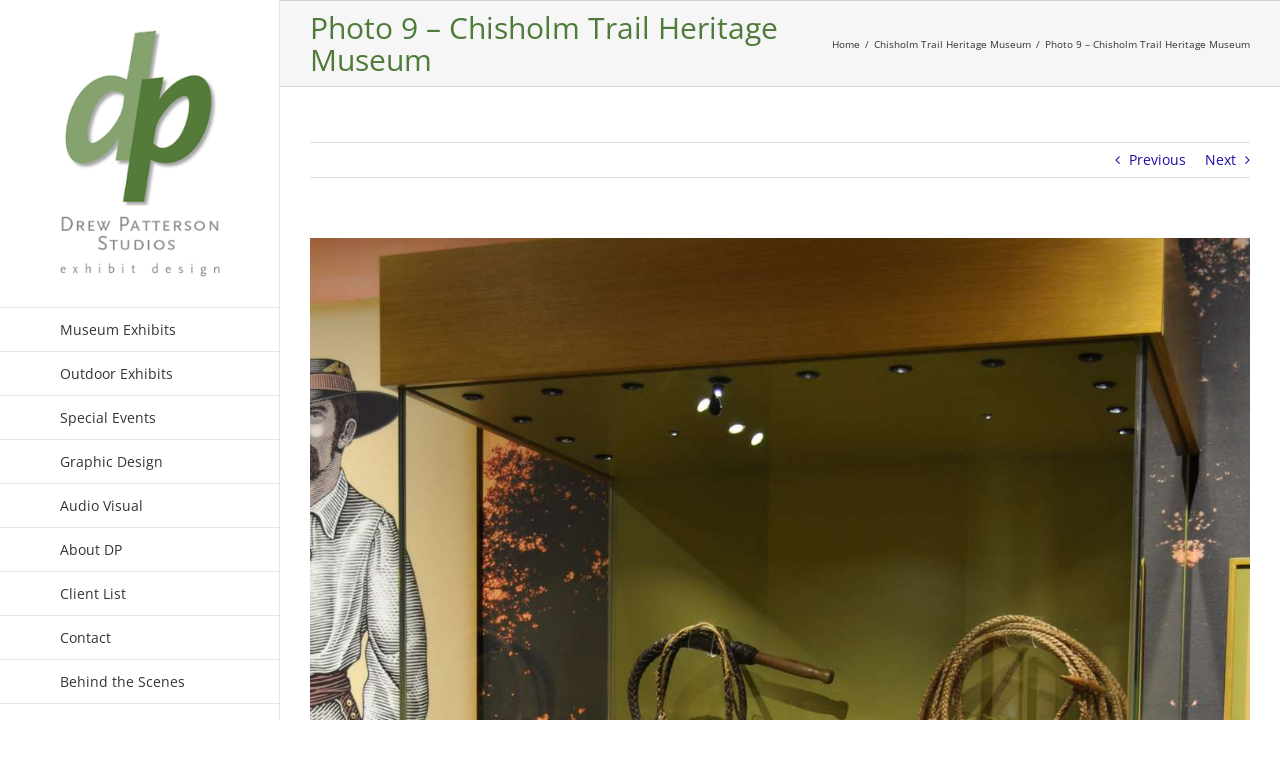

--- FILE ---
content_type: text/html; charset=utf-8
request_url: https://www.google.com/recaptcha/api2/anchor?ar=1&k=6LfO9ZwUAAAAANB-RQBaHOmdKoTW_uQ2iDlMOJsr&co=aHR0cHM6Ly93d3cuZHJld3BhdHRlcnNvbnN0dWRpb3MuY29tOjQ0Mw..&hl=en&v=PoyoqOPhxBO7pBk68S4YbpHZ&size=invisible&anchor-ms=20000&execute-ms=30000&cb=6n2ktuke1p3h
body_size: 48529
content:
<!DOCTYPE HTML><html dir="ltr" lang="en"><head><meta http-equiv="Content-Type" content="text/html; charset=UTF-8">
<meta http-equiv="X-UA-Compatible" content="IE=edge">
<title>reCAPTCHA</title>
<style type="text/css">
/* cyrillic-ext */
@font-face {
  font-family: 'Roboto';
  font-style: normal;
  font-weight: 400;
  font-stretch: 100%;
  src: url(//fonts.gstatic.com/s/roboto/v48/KFO7CnqEu92Fr1ME7kSn66aGLdTylUAMa3GUBHMdazTgWw.woff2) format('woff2');
  unicode-range: U+0460-052F, U+1C80-1C8A, U+20B4, U+2DE0-2DFF, U+A640-A69F, U+FE2E-FE2F;
}
/* cyrillic */
@font-face {
  font-family: 'Roboto';
  font-style: normal;
  font-weight: 400;
  font-stretch: 100%;
  src: url(//fonts.gstatic.com/s/roboto/v48/KFO7CnqEu92Fr1ME7kSn66aGLdTylUAMa3iUBHMdazTgWw.woff2) format('woff2');
  unicode-range: U+0301, U+0400-045F, U+0490-0491, U+04B0-04B1, U+2116;
}
/* greek-ext */
@font-face {
  font-family: 'Roboto';
  font-style: normal;
  font-weight: 400;
  font-stretch: 100%;
  src: url(//fonts.gstatic.com/s/roboto/v48/KFO7CnqEu92Fr1ME7kSn66aGLdTylUAMa3CUBHMdazTgWw.woff2) format('woff2');
  unicode-range: U+1F00-1FFF;
}
/* greek */
@font-face {
  font-family: 'Roboto';
  font-style: normal;
  font-weight: 400;
  font-stretch: 100%;
  src: url(//fonts.gstatic.com/s/roboto/v48/KFO7CnqEu92Fr1ME7kSn66aGLdTylUAMa3-UBHMdazTgWw.woff2) format('woff2');
  unicode-range: U+0370-0377, U+037A-037F, U+0384-038A, U+038C, U+038E-03A1, U+03A3-03FF;
}
/* math */
@font-face {
  font-family: 'Roboto';
  font-style: normal;
  font-weight: 400;
  font-stretch: 100%;
  src: url(//fonts.gstatic.com/s/roboto/v48/KFO7CnqEu92Fr1ME7kSn66aGLdTylUAMawCUBHMdazTgWw.woff2) format('woff2');
  unicode-range: U+0302-0303, U+0305, U+0307-0308, U+0310, U+0312, U+0315, U+031A, U+0326-0327, U+032C, U+032F-0330, U+0332-0333, U+0338, U+033A, U+0346, U+034D, U+0391-03A1, U+03A3-03A9, U+03B1-03C9, U+03D1, U+03D5-03D6, U+03F0-03F1, U+03F4-03F5, U+2016-2017, U+2034-2038, U+203C, U+2040, U+2043, U+2047, U+2050, U+2057, U+205F, U+2070-2071, U+2074-208E, U+2090-209C, U+20D0-20DC, U+20E1, U+20E5-20EF, U+2100-2112, U+2114-2115, U+2117-2121, U+2123-214F, U+2190, U+2192, U+2194-21AE, U+21B0-21E5, U+21F1-21F2, U+21F4-2211, U+2213-2214, U+2216-22FF, U+2308-230B, U+2310, U+2319, U+231C-2321, U+2336-237A, U+237C, U+2395, U+239B-23B7, U+23D0, U+23DC-23E1, U+2474-2475, U+25AF, U+25B3, U+25B7, U+25BD, U+25C1, U+25CA, U+25CC, U+25FB, U+266D-266F, U+27C0-27FF, U+2900-2AFF, U+2B0E-2B11, U+2B30-2B4C, U+2BFE, U+3030, U+FF5B, U+FF5D, U+1D400-1D7FF, U+1EE00-1EEFF;
}
/* symbols */
@font-face {
  font-family: 'Roboto';
  font-style: normal;
  font-weight: 400;
  font-stretch: 100%;
  src: url(//fonts.gstatic.com/s/roboto/v48/KFO7CnqEu92Fr1ME7kSn66aGLdTylUAMaxKUBHMdazTgWw.woff2) format('woff2');
  unicode-range: U+0001-000C, U+000E-001F, U+007F-009F, U+20DD-20E0, U+20E2-20E4, U+2150-218F, U+2190, U+2192, U+2194-2199, U+21AF, U+21E6-21F0, U+21F3, U+2218-2219, U+2299, U+22C4-22C6, U+2300-243F, U+2440-244A, U+2460-24FF, U+25A0-27BF, U+2800-28FF, U+2921-2922, U+2981, U+29BF, U+29EB, U+2B00-2BFF, U+4DC0-4DFF, U+FFF9-FFFB, U+10140-1018E, U+10190-1019C, U+101A0, U+101D0-101FD, U+102E0-102FB, U+10E60-10E7E, U+1D2C0-1D2D3, U+1D2E0-1D37F, U+1F000-1F0FF, U+1F100-1F1AD, U+1F1E6-1F1FF, U+1F30D-1F30F, U+1F315, U+1F31C, U+1F31E, U+1F320-1F32C, U+1F336, U+1F378, U+1F37D, U+1F382, U+1F393-1F39F, U+1F3A7-1F3A8, U+1F3AC-1F3AF, U+1F3C2, U+1F3C4-1F3C6, U+1F3CA-1F3CE, U+1F3D4-1F3E0, U+1F3ED, U+1F3F1-1F3F3, U+1F3F5-1F3F7, U+1F408, U+1F415, U+1F41F, U+1F426, U+1F43F, U+1F441-1F442, U+1F444, U+1F446-1F449, U+1F44C-1F44E, U+1F453, U+1F46A, U+1F47D, U+1F4A3, U+1F4B0, U+1F4B3, U+1F4B9, U+1F4BB, U+1F4BF, U+1F4C8-1F4CB, U+1F4D6, U+1F4DA, U+1F4DF, U+1F4E3-1F4E6, U+1F4EA-1F4ED, U+1F4F7, U+1F4F9-1F4FB, U+1F4FD-1F4FE, U+1F503, U+1F507-1F50B, U+1F50D, U+1F512-1F513, U+1F53E-1F54A, U+1F54F-1F5FA, U+1F610, U+1F650-1F67F, U+1F687, U+1F68D, U+1F691, U+1F694, U+1F698, U+1F6AD, U+1F6B2, U+1F6B9-1F6BA, U+1F6BC, U+1F6C6-1F6CF, U+1F6D3-1F6D7, U+1F6E0-1F6EA, U+1F6F0-1F6F3, U+1F6F7-1F6FC, U+1F700-1F7FF, U+1F800-1F80B, U+1F810-1F847, U+1F850-1F859, U+1F860-1F887, U+1F890-1F8AD, U+1F8B0-1F8BB, U+1F8C0-1F8C1, U+1F900-1F90B, U+1F93B, U+1F946, U+1F984, U+1F996, U+1F9E9, U+1FA00-1FA6F, U+1FA70-1FA7C, U+1FA80-1FA89, U+1FA8F-1FAC6, U+1FACE-1FADC, U+1FADF-1FAE9, U+1FAF0-1FAF8, U+1FB00-1FBFF;
}
/* vietnamese */
@font-face {
  font-family: 'Roboto';
  font-style: normal;
  font-weight: 400;
  font-stretch: 100%;
  src: url(//fonts.gstatic.com/s/roboto/v48/KFO7CnqEu92Fr1ME7kSn66aGLdTylUAMa3OUBHMdazTgWw.woff2) format('woff2');
  unicode-range: U+0102-0103, U+0110-0111, U+0128-0129, U+0168-0169, U+01A0-01A1, U+01AF-01B0, U+0300-0301, U+0303-0304, U+0308-0309, U+0323, U+0329, U+1EA0-1EF9, U+20AB;
}
/* latin-ext */
@font-face {
  font-family: 'Roboto';
  font-style: normal;
  font-weight: 400;
  font-stretch: 100%;
  src: url(//fonts.gstatic.com/s/roboto/v48/KFO7CnqEu92Fr1ME7kSn66aGLdTylUAMa3KUBHMdazTgWw.woff2) format('woff2');
  unicode-range: U+0100-02BA, U+02BD-02C5, U+02C7-02CC, U+02CE-02D7, U+02DD-02FF, U+0304, U+0308, U+0329, U+1D00-1DBF, U+1E00-1E9F, U+1EF2-1EFF, U+2020, U+20A0-20AB, U+20AD-20C0, U+2113, U+2C60-2C7F, U+A720-A7FF;
}
/* latin */
@font-face {
  font-family: 'Roboto';
  font-style: normal;
  font-weight: 400;
  font-stretch: 100%;
  src: url(//fonts.gstatic.com/s/roboto/v48/KFO7CnqEu92Fr1ME7kSn66aGLdTylUAMa3yUBHMdazQ.woff2) format('woff2');
  unicode-range: U+0000-00FF, U+0131, U+0152-0153, U+02BB-02BC, U+02C6, U+02DA, U+02DC, U+0304, U+0308, U+0329, U+2000-206F, U+20AC, U+2122, U+2191, U+2193, U+2212, U+2215, U+FEFF, U+FFFD;
}
/* cyrillic-ext */
@font-face {
  font-family: 'Roboto';
  font-style: normal;
  font-weight: 500;
  font-stretch: 100%;
  src: url(//fonts.gstatic.com/s/roboto/v48/KFO7CnqEu92Fr1ME7kSn66aGLdTylUAMa3GUBHMdazTgWw.woff2) format('woff2');
  unicode-range: U+0460-052F, U+1C80-1C8A, U+20B4, U+2DE0-2DFF, U+A640-A69F, U+FE2E-FE2F;
}
/* cyrillic */
@font-face {
  font-family: 'Roboto';
  font-style: normal;
  font-weight: 500;
  font-stretch: 100%;
  src: url(//fonts.gstatic.com/s/roboto/v48/KFO7CnqEu92Fr1ME7kSn66aGLdTylUAMa3iUBHMdazTgWw.woff2) format('woff2');
  unicode-range: U+0301, U+0400-045F, U+0490-0491, U+04B0-04B1, U+2116;
}
/* greek-ext */
@font-face {
  font-family: 'Roboto';
  font-style: normal;
  font-weight: 500;
  font-stretch: 100%;
  src: url(//fonts.gstatic.com/s/roboto/v48/KFO7CnqEu92Fr1ME7kSn66aGLdTylUAMa3CUBHMdazTgWw.woff2) format('woff2');
  unicode-range: U+1F00-1FFF;
}
/* greek */
@font-face {
  font-family: 'Roboto';
  font-style: normal;
  font-weight: 500;
  font-stretch: 100%;
  src: url(//fonts.gstatic.com/s/roboto/v48/KFO7CnqEu92Fr1ME7kSn66aGLdTylUAMa3-UBHMdazTgWw.woff2) format('woff2');
  unicode-range: U+0370-0377, U+037A-037F, U+0384-038A, U+038C, U+038E-03A1, U+03A3-03FF;
}
/* math */
@font-face {
  font-family: 'Roboto';
  font-style: normal;
  font-weight: 500;
  font-stretch: 100%;
  src: url(//fonts.gstatic.com/s/roboto/v48/KFO7CnqEu92Fr1ME7kSn66aGLdTylUAMawCUBHMdazTgWw.woff2) format('woff2');
  unicode-range: U+0302-0303, U+0305, U+0307-0308, U+0310, U+0312, U+0315, U+031A, U+0326-0327, U+032C, U+032F-0330, U+0332-0333, U+0338, U+033A, U+0346, U+034D, U+0391-03A1, U+03A3-03A9, U+03B1-03C9, U+03D1, U+03D5-03D6, U+03F0-03F1, U+03F4-03F5, U+2016-2017, U+2034-2038, U+203C, U+2040, U+2043, U+2047, U+2050, U+2057, U+205F, U+2070-2071, U+2074-208E, U+2090-209C, U+20D0-20DC, U+20E1, U+20E5-20EF, U+2100-2112, U+2114-2115, U+2117-2121, U+2123-214F, U+2190, U+2192, U+2194-21AE, U+21B0-21E5, U+21F1-21F2, U+21F4-2211, U+2213-2214, U+2216-22FF, U+2308-230B, U+2310, U+2319, U+231C-2321, U+2336-237A, U+237C, U+2395, U+239B-23B7, U+23D0, U+23DC-23E1, U+2474-2475, U+25AF, U+25B3, U+25B7, U+25BD, U+25C1, U+25CA, U+25CC, U+25FB, U+266D-266F, U+27C0-27FF, U+2900-2AFF, U+2B0E-2B11, U+2B30-2B4C, U+2BFE, U+3030, U+FF5B, U+FF5D, U+1D400-1D7FF, U+1EE00-1EEFF;
}
/* symbols */
@font-face {
  font-family: 'Roboto';
  font-style: normal;
  font-weight: 500;
  font-stretch: 100%;
  src: url(//fonts.gstatic.com/s/roboto/v48/KFO7CnqEu92Fr1ME7kSn66aGLdTylUAMaxKUBHMdazTgWw.woff2) format('woff2');
  unicode-range: U+0001-000C, U+000E-001F, U+007F-009F, U+20DD-20E0, U+20E2-20E4, U+2150-218F, U+2190, U+2192, U+2194-2199, U+21AF, U+21E6-21F0, U+21F3, U+2218-2219, U+2299, U+22C4-22C6, U+2300-243F, U+2440-244A, U+2460-24FF, U+25A0-27BF, U+2800-28FF, U+2921-2922, U+2981, U+29BF, U+29EB, U+2B00-2BFF, U+4DC0-4DFF, U+FFF9-FFFB, U+10140-1018E, U+10190-1019C, U+101A0, U+101D0-101FD, U+102E0-102FB, U+10E60-10E7E, U+1D2C0-1D2D3, U+1D2E0-1D37F, U+1F000-1F0FF, U+1F100-1F1AD, U+1F1E6-1F1FF, U+1F30D-1F30F, U+1F315, U+1F31C, U+1F31E, U+1F320-1F32C, U+1F336, U+1F378, U+1F37D, U+1F382, U+1F393-1F39F, U+1F3A7-1F3A8, U+1F3AC-1F3AF, U+1F3C2, U+1F3C4-1F3C6, U+1F3CA-1F3CE, U+1F3D4-1F3E0, U+1F3ED, U+1F3F1-1F3F3, U+1F3F5-1F3F7, U+1F408, U+1F415, U+1F41F, U+1F426, U+1F43F, U+1F441-1F442, U+1F444, U+1F446-1F449, U+1F44C-1F44E, U+1F453, U+1F46A, U+1F47D, U+1F4A3, U+1F4B0, U+1F4B3, U+1F4B9, U+1F4BB, U+1F4BF, U+1F4C8-1F4CB, U+1F4D6, U+1F4DA, U+1F4DF, U+1F4E3-1F4E6, U+1F4EA-1F4ED, U+1F4F7, U+1F4F9-1F4FB, U+1F4FD-1F4FE, U+1F503, U+1F507-1F50B, U+1F50D, U+1F512-1F513, U+1F53E-1F54A, U+1F54F-1F5FA, U+1F610, U+1F650-1F67F, U+1F687, U+1F68D, U+1F691, U+1F694, U+1F698, U+1F6AD, U+1F6B2, U+1F6B9-1F6BA, U+1F6BC, U+1F6C6-1F6CF, U+1F6D3-1F6D7, U+1F6E0-1F6EA, U+1F6F0-1F6F3, U+1F6F7-1F6FC, U+1F700-1F7FF, U+1F800-1F80B, U+1F810-1F847, U+1F850-1F859, U+1F860-1F887, U+1F890-1F8AD, U+1F8B0-1F8BB, U+1F8C0-1F8C1, U+1F900-1F90B, U+1F93B, U+1F946, U+1F984, U+1F996, U+1F9E9, U+1FA00-1FA6F, U+1FA70-1FA7C, U+1FA80-1FA89, U+1FA8F-1FAC6, U+1FACE-1FADC, U+1FADF-1FAE9, U+1FAF0-1FAF8, U+1FB00-1FBFF;
}
/* vietnamese */
@font-face {
  font-family: 'Roboto';
  font-style: normal;
  font-weight: 500;
  font-stretch: 100%;
  src: url(//fonts.gstatic.com/s/roboto/v48/KFO7CnqEu92Fr1ME7kSn66aGLdTylUAMa3OUBHMdazTgWw.woff2) format('woff2');
  unicode-range: U+0102-0103, U+0110-0111, U+0128-0129, U+0168-0169, U+01A0-01A1, U+01AF-01B0, U+0300-0301, U+0303-0304, U+0308-0309, U+0323, U+0329, U+1EA0-1EF9, U+20AB;
}
/* latin-ext */
@font-face {
  font-family: 'Roboto';
  font-style: normal;
  font-weight: 500;
  font-stretch: 100%;
  src: url(//fonts.gstatic.com/s/roboto/v48/KFO7CnqEu92Fr1ME7kSn66aGLdTylUAMa3KUBHMdazTgWw.woff2) format('woff2');
  unicode-range: U+0100-02BA, U+02BD-02C5, U+02C7-02CC, U+02CE-02D7, U+02DD-02FF, U+0304, U+0308, U+0329, U+1D00-1DBF, U+1E00-1E9F, U+1EF2-1EFF, U+2020, U+20A0-20AB, U+20AD-20C0, U+2113, U+2C60-2C7F, U+A720-A7FF;
}
/* latin */
@font-face {
  font-family: 'Roboto';
  font-style: normal;
  font-weight: 500;
  font-stretch: 100%;
  src: url(//fonts.gstatic.com/s/roboto/v48/KFO7CnqEu92Fr1ME7kSn66aGLdTylUAMa3yUBHMdazQ.woff2) format('woff2');
  unicode-range: U+0000-00FF, U+0131, U+0152-0153, U+02BB-02BC, U+02C6, U+02DA, U+02DC, U+0304, U+0308, U+0329, U+2000-206F, U+20AC, U+2122, U+2191, U+2193, U+2212, U+2215, U+FEFF, U+FFFD;
}
/* cyrillic-ext */
@font-face {
  font-family: 'Roboto';
  font-style: normal;
  font-weight: 900;
  font-stretch: 100%;
  src: url(//fonts.gstatic.com/s/roboto/v48/KFO7CnqEu92Fr1ME7kSn66aGLdTylUAMa3GUBHMdazTgWw.woff2) format('woff2');
  unicode-range: U+0460-052F, U+1C80-1C8A, U+20B4, U+2DE0-2DFF, U+A640-A69F, U+FE2E-FE2F;
}
/* cyrillic */
@font-face {
  font-family: 'Roboto';
  font-style: normal;
  font-weight: 900;
  font-stretch: 100%;
  src: url(//fonts.gstatic.com/s/roboto/v48/KFO7CnqEu92Fr1ME7kSn66aGLdTylUAMa3iUBHMdazTgWw.woff2) format('woff2');
  unicode-range: U+0301, U+0400-045F, U+0490-0491, U+04B0-04B1, U+2116;
}
/* greek-ext */
@font-face {
  font-family: 'Roboto';
  font-style: normal;
  font-weight: 900;
  font-stretch: 100%;
  src: url(//fonts.gstatic.com/s/roboto/v48/KFO7CnqEu92Fr1ME7kSn66aGLdTylUAMa3CUBHMdazTgWw.woff2) format('woff2');
  unicode-range: U+1F00-1FFF;
}
/* greek */
@font-face {
  font-family: 'Roboto';
  font-style: normal;
  font-weight: 900;
  font-stretch: 100%;
  src: url(//fonts.gstatic.com/s/roboto/v48/KFO7CnqEu92Fr1ME7kSn66aGLdTylUAMa3-UBHMdazTgWw.woff2) format('woff2');
  unicode-range: U+0370-0377, U+037A-037F, U+0384-038A, U+038C, U+038E-03A1, U+03A3-03FF;
}
/* math */
@font-face {
  font-family: 'Roboto';
  font-style: normal;
  font-weight: 900;
  font-stretch: 100%;
  src: url(//fonts.gstatic.com/s/roboto/v48/KFO7CnqEu92Fr1ME7kSn66aGLdTylUAMawCUBHMdazTgWw.woff2) format('woff2');
  unicode-range: U+0302-0303, U+0305, U+0307-0308, U+0310, U+0312, U+0315, U+031A, U+0326-0327, U+032C, U+032F-0330, U+0332-0333, U+0338, U+033A, U+0346, U+034D, U+0391-03A1, U+03A3-03A9, U+03B1-03C9, U+03D1, U+03D5-03D6, U+03F0-03F1, U+03F4-03F5, U+2016-2017, U+2034-2038, U+203C, U+2040, U+2043, U+2047, U+2050, U+2057, U+205F, U+2070-2071, U+2074-208E, U+2090-209C, U+20D0-20DC, U+20E1, U+20E5-20EF, U+2100-2112, U+2114-2115, U+2117-2121, U+2123-214F, U+2190, U+2192, U+2194-21AE, U+21B0-21E5, U+21F1-21F2, U+21F4-2211, U+2213-2214, U+2216-22FF, U+2308-230B, U+2310, U+2319, U+231C-2321, U+2336-237A, U+237C, U+2395, U+239B-23B7, U+23D0, U+23DC-23E1, U+2474-2475, U+25AF, U+25B3, U+25B7, U+25BD, U+25C1, U+25CA, U+25CC, U+25FB, U+266D-266F, U+27C0-27FF, U+2900-2AFF, U+2B0E-2B11, U+2B30-2B4C, U+2BFE, U+3030, U+FF5B, U+FF5D, U+1D400-1D7FF, U+1EE00-1EEFF;
}
/* symbols */
@font-face {
  font-family: 'Roboto';
  font-style: normal;
  font-weight: 900;
  font-stretch: 100%;
  src: url(//fonts.gstatic.com/s/roboto/v48/KFO7CnqEu92Fr1ME7kSn66aGLdTylUAMaxKUBHMdazTgWw.woff2) format('woff2');
  unicode-range: U+0001-000C, U+000E-001F, U+007F-009F, U+20DD-20E0, U+20E2-20E4, U+2150-218F, U+2190, U+2192, U+2194-2199, U+21AF, U+21E6-21F0, U+21F3, U+2218-2219, U+2299, U+22C4-22C6, U+2300-243F, U+2440-244A, U+2460-24FF, U+25A0-27BF, U+2800-28FF, U+2921-2922, U+2981, U+29BF, U+29EB, U+2B00-2BFF, U+4DC0-4DFF, U+FFF9-FFFB, U+10140-1018E, U+10190-1019C, U+101A0, U+101D0-101FD, U+102E0-102FB, U+10E60-10E7E, U+1D2C0-1D2D3, U+1D2E0-1D37F, U+1F000-1F0FF, U+1F100-1F1AD, U+1F1E6-1F1FF, U+1F30D-1F30F, U+1F315, U+1F31C, U+1F31E, U+1F320-1F32C, U+1F336, U+1F378, U+1F37D, U+1F382, U+1F393-1F39F, U+1F3A7-1F3A8, U+1F3AC-1F3AF, U+1F3C2, U+1F3C4-1F3C6, U+1F3CA-1F3CE, U+1F3D4-1F3E0, U+1F3ED, U+1F3F1-1F3F3, U+1F3F5-1F3F7, U+1F408, U+1F415, U+1F41F, U+1F426, U+1F43F, U+1F441-1F442, U+1F444, U+1F446-1F449, U+1F44C-1F44E, U+1F453, U+1F46A, U+1F47D, U+1F4A3, U+1F4B0, U+1F4B3, U+1F4B9, U+1F4BB, U+1F4BF, U+1F4C8-1F4CB, U+1F4D6, U+1F4DA, U+1F4DF, U+1F4E3-1F4E6, U+1F4EA-1F4ED, U+1F4F7, U+1F4F9-1F4FB, U+1F4FD-1F4FE, U+1F503, U+1F507-1F50B, U+1F50D, U+1F512-1F513, U+1F53E-1F54A, U+1F54F-1F5FA, U+1F610, U+1F650-1F67F, U+1F687, U+1F68D, U+1F691, U+1F694, U+1F698, U+1F6AD, U+1F6B2, U+1F6B9-1F6BA, U+1F6BC, U+1F6C6-1F6CF, U+1F6D3-1F6D7, U+1F6E0-1F6EA, U+1F6F0-1F6F3, U+1F6F7-1F6FC, U+1F700-1F7FF, U+1F800-1F80B, U+1F810-1F847, U+1F850-1F859, U+1F860-1F887, U+1F890-1F8AD, U+1F8B0-1F8BB, U+1F8C0-1F8C1, U+1F900-1F90B, U+1F93B, U+1F946, U+1F984, U+1F996, U+1F9E9, U+1FA00-1FA6F, U+1FA70-1FA7C, U+1FA80-1FA89, U+1FA8F-1FAC6, U+1FACE-1FADC, U+1FADF-1FAE9, U+1FAF0-1FAF8, U+1FB00-1FBFF;
}
/* vietnamese */
@font-face {
  font-family: 'Roboto';
  font-style: normal;
  font-weight: 900;
  font-stretch: 100%;
  src: url(//fonts.gstatic.com/s/roboto/v48/KFO7CnqEu92Fr1ME7kSn66aGLdTylUAMa3OUBHMdazTgWw.woff2) format('woff2');
  unicode-range: U+0102-0103, U+0110-0111, U+0128-0129, U+0168-0169, U+01A0-01A1, U+01AF-01B0, U+0300-0301, U+0303-0304, U+0308-0309, U+0323, U+0329, U+1EA0-1EF9, U+20AB;
}
/* latin-ext */
@font-face {
  font-family: 'Roboto';
  font-style: normal;
  font-weight: 900;
  font-stretch: 100%;
  src: url(//fonts.gstatic.com/s/roboto/v48/KFO7CnqEu92Fr1ME7kSn66aGLdTylUAMa3KUBHMdazTgWw.woff2) format('woff2');
  unicode-range: U+0100-02BA, U+02BD-02C5, U+02C7-02CC, U+02CE-02D7, U+02DD-02FF, U+0304, U+0308, U+0329, U+1D00-1DBF, U+1E00-1E9F, U+1EF2-1EFF, U+2020, U+20A0-20AB, U+20AD-20C0, U+2113, U+2C60-2C7F, U+A720-A7FF;
}
/* latin */
@font-face {
  font-family: 'Roboto';
  font-style: normal;
  font-weight: 900;
  font-stretch: 100%;
  src: url(//fonts.gstatic.com/s/roboto/v48/KFO7CnqEu92Fr1ME7kSn66aGLdTylUAMa3yUBHMdazQ.woff2) format('woff2');
  unicode-range: U+0000-00FF, U+0131, U+0152-0153, U+02BB-02BC, U+02C6, U+02DA, U+02DC, U+0304, U+0308, U+0329, U+2000-206F, U+20AC, U+2122, U+2191, U+2193, U+2212, U+2215, U+FEFF, U+FFFD;
}

</style>
<link rel="stylesheet" type="text/css" href="https://www.gstatic.com/recaptcha/releases/PoyoqOPhxBO7pBk68S4YbpHZ/styles__ltr.css">
<script nonce="27yqK6dsiNyJPBe573UB-w" type="text/javascript">window['__recaptcha_api'] = 'https://www.google.com/recaptcha/api2/';</script>
<script type="text/javascript" src="https://www.gstatic.com/recaptcha/releases/PoyoqOPhxBO7pBk68S4YbpHZ/recaptcha__en.js" nonce="27yqK6dsiNyJPBe573UB-w">
      
    </script></head>
<body><div id="rc-anchor-alert" class="rc-anchor-alert"></div>
<input type="hidden" id="recaptcha-token" value="[base64]">
<script type="text/javascript" nonce="27yqK6dsiNyJPBe573UB-w">
      recaptcha.anchor.Main.init("[\x22ainput\x22,[\x22bgdata\x22,\x22\x22,\[base64]/[base64]/[base64]/KE4oMTI0LHYsdi5HKSxMWihsLHYpKTpOKDEyNCx2LGwpLFYpLHYpLFQpKSxGKDE3MSx2KX0scjc9ZnVuY3Rpb24obCl7cmV0dXJuIGx9LEM9ZnVuY3Rpb24obCxWLHYpe04odixsLFYpLFZbYWtdPTI3OTZ9LG49ZnVuY3Rpb24obCxWKXtWLlg9KChWLlg/[base64]/[base64]/[base64]/[base64]/[base64]/[base64]/[base64]/[base64]/[base64]/[base64]/[base64]\\u003d\x22,\[base64]\\u003d\x22,\x22wrTCszzDijhrCsKsw6/DjsK6wrJ2GDjDvyXDpMKFwpROwqQlw6VUwpUiwpsdQhDCtThLZjcACsKKTHTDqMO3KWjCi3MbB3Ryw44MworCoiE2wpgUEQzCpTVhw4jDuTVmw43Dh1HDjxA8PsOnw5nDhmU/wrfDpG9Nw7FVJcKTcsKkc8KUC8KAM8KfFF9sw7NVw7bDkwkELCAQwpzCnMKpOARdwq3Dq0opwqk5w7zCgDPCsyjCgBjDicOUWsK7w7NCwqYMw7goG8OqwqXCtkMcYsO+cHrDg2/[base64]/Cn8KVFMOkPsK7w7h5Q2zCjg3Clk5dwqx6EsKYw47DvsK9AcKnSknDo8OOScOrNMKBFUTCi8Ovw6jCnTzDqQVcwrIoasKPwoAAw6HCqcO5CRDCvcOwwoEBEwxEw6E3TA1Aw7BldcOXwpvDm8Osa381Cg7Du8KQw5nDhFXCs8OeWsKIKH/DvMKQCVDCuCx2JSVdf8KTwr/DosKvwq7Dsjw2McKnKUDCiWEqwrFzwrXCqsK6FAVKKsKLbsO+XQnDqT/[base64]/E8KhRG54w5PDvzQcEMKMwpkpwrBAw4xvMQ0hc8KPw6ZZBQd8w5pDw7TDmn4NfMO2dRsKJHzCtl3DvDNRwpNhw4bDisOGP8KIamdAesOcBsO8wrYwwqN/Ei3DijlxB8KlUG7CugrDucOnwoY1UsK9RcOHwptGwrFWw7bDrAlJw4gpwpxNU8OqJGExw4LCm8K5MhjDrMOHw4p4wpZqwpwReWfDiXzDgWPDlwsGLRt1dsK9NMKcw5AjdDDDusKKw4PCkcKyEVLDoxnCrMOOOcO5BCLCv8K/w40sw68SwrrDmmAiwp/[base64]/[base64]/[base64]/wp9Lwpg5KXpuYl5Kw5Niw7zDpUXDqsOpwpDDo8KZwpbDm8OGbm0GSCdeBRtKPUzCh8KEwq05wp4IGMKTOMORwoLCscKjKMODwr3Cp08iI8KbJ0/Ch3Yyw5jDjiLCjUsYYMOUw7chw5/CrmljHSLDpMKDw6EgJMKdw5HDlMOFe8OGwrQqbj/Ci2TDvxpUw4zCpHNaf8KoPEbDmyppw55DVMKTM8KON8KnZWgpwpgNwqd0w4APw5xGw7/DgyE2XU4XBMO5w75ePMOWwo7DucOVN8K7w4jDilJiDcOGQMK1dX7CpxlWwqFrw4/Cl31/QjtMw6TChFIJwphOMMOjCsO1HQsvPxJ1wpLCn1JBwrPCpXnCvUPDq8KIeFPCuH1zMcOlw7V4w7gSIMOUNXMqY8OZVMKqw5t/w5kVOCJ2WcOQw43CtsOFHMKyAzfCicKdL8K+woLDgMONw7QuwoTDmMOUwqxkHBQUwpfDpMOVaF7DjMOoacODwrEOXsODbmF8SQ3DqMOrfsKfwr/Cs8O0bl3Cng/[base64]/[base64]/ClV7Cgy9KK8KXwoTCsGxswojCgzQew4bCvWXCscK8InpmwovCp8KOw7PDqFnCqcOpG8OQY14/ETduFcOnwrjDrUhSWDrDjcORwoLDtMKvZcKew4xRbj7ChsKFSgchwprCjcOVw4Rrw7gpw57CvMOJDEQBK8OxPsOLw7/[base64]/SsOGwrIyNsK3CTNCw5AIY8OnCjAoRElcw6zCtsKuw73DrX0sV8K8wrdMP2nCqR0SeMOefsKWw455wrpew6lywpfDn8KuIMO7e8KUwpfDhWfDlHE5wrzDusKJD8OEFcOPacOmU8OoKMKCAMO0BTMNXcK9ezV7HAABwpFFaMKGwpPDp8K/woXCmmLChxfDjsOKEsK2PCs3w5QWCG9REcKzwqApJ8K4worClsOYaAQDV8KJw6rDoWpyw5jClQvCinEXwrd2Swc8w7PCqFhZbz/CqzZ2wrDCowjCjFM1w55QE8OJw7/[base64]/T13DsxY3UUhVBxApwp5GwosNwpVawpFQWQ7CkDLCtMKGwqcHw49Sw43Cn0QtwpnDtCHCmMKxw67CoAnDgjHDsMOSKGVHKcKWw7V4wrDCmMODwpEpwptJw4U1ZsO0wrTDtMKrCELClcOlwpUNw4PDsRYow7PClcKUGUF5dU/CqHljXsOaSUzCrMKUwr7CvCLChMOaw6zCh8Kww4xWY8OXYsKQAsKawq/DqkA1woJcwr7DtH8DSMOZcsKjQ2vCjVcpZcOGwqTDiMKoGzE5flvDsULCsEjCgGoiacKmR8O1embCqWXDlxzDjWPCicOpdMObwqTCi8OzwrMqZD/DksKBV8OewqfChsKbJcKKYC5xRkDDosOzE8ORA1czw5JEw7HDsQQ7w4rDlMKSw6IVw6wVfm8aKwRswqRhwoTCr2IubsKyw7XCqycIIVnDjy1KPcKQRsO/ShPDmMO2wp4yK8KrBwVcwrI1w5nDscKJLmLDnBTDiMKdNjs9w5DCkMOcw43CicOZwqjCklo8wq7CpzbCq8ONRHtWR3ckwrLDisOIw67ChMK0w7cZSSdsUU4owpzCkkvDrHHDvMOww4rDuMK4RG3DuknCtMOSw6LDqcKmwpwpHxHDlTY/CmPCucKqBTjCrXjCkMO3wovCknEgaQ5gw4/[base64]/CvcOmIcKQwoovMWUHT8KUw51dwrp/B8KDDsKtw6/ChQPCuMKwJcOAREvDvsO+X8K2HMOQw61zw4zCvcOQaUs+TcO5NARYw4tIw7J5YRI4YcO/bR1PWMKJZBHDtGzCqMKIw4l1w6/CvMOfw5zCssKSQXIhwoZVdcKlIgLDgMKIwrhMIFhmwonDpTvDoi9RKcOxwrJKw71xa8KJecOVwrnDt0dmdwpadUrChFXCgHPDh8Omw53DsMOJAMKPEglowqDDrQwTNcKbw4XCo0oIC0vCvSRuwoVeDMKuIhTDscOuNcKTQhdWMgU0FsOKL3bCisO5w6gvISA4wp/CrBBFwrvCtcOmTiccaTd4w7ZBwo7CvMOow5LCjyTDj8OnCMOOwpnCuwjDi3zDjl9BKsOXbDHDi8KWRMOEwoR/wrTCgzXCu8KKwoF6w5hIwqXCp0xmTMKaPiI/wpNcw7dDwrzDrRR3dcKFw5EQwqrDkcK9wobDinY5Um7DvcOLw5wqw5HDlXI6UMKnX8KawoBhwq01cSDCusOswo7DpGNNw5/Cox8Vwq/[base64]/[base64]/ChGIDwoXCilxvwqzCpBs3w7DDkExmb2dcWcKpwrs9M8KNK8OLMMOWR8OQFndtwqQ+ER/DpcOFwrHDqU7CqFJUw5JxPcOePMKpw7fCq20cAMOZw77Ck2Jkw4/DlsK1wotIw73DlsOCLi7DicOpX3oxwqjCocKYw5ocwoYtw5bDqjF1wpnDvF54w73CpcO9OsKfwohxWcKwwocEw78/w7rDg8O9w5Z1FMOlw6bChsKQw518wpzCmsOiw4LDjnjCkj5TIxvDhl11WzZ8F8ODfsKfw6Udwod6w4vDlRIcw4YVwpDCmw/[base64]/DhCpDwrYgwq3ChcOdMGDDvAjCmsOjBADCgMOuwqpYD8Ocw5Qtw68NGlAPEcKMb0bCmcO5wqZ6w6zCocKUw7gXAz7DsWjCkTkpw7MWwoQ+Dl8Ww5hRYjbDpgMQw4bDkcK8URtOwqE5w5J3wpnCry3CvGTCo8O+w5/[base64]/CnRbCjcKGOjgZYFvDvMOoagc6w5vDjAbClsOpw4RKHgEmwrIYA8KaaMOKwrEWwpkyNcKdw7HCh8KVEsK8wp81O3vDlChhCcK3JDrCvCR4wofDl2Mhw4NxB8KfX0DChwTDpMOOY3jChm0Aw4lFCsKTIcKIXU0NZ1TCpk/CnsONanvCiGHDnWZXCcKZw4sQw6/DisKRQgIhASg7QMOjwpTDkMOnwp3CrnZSw7p1Y3bDicOpJXjCmsO3wqFPc8OKwo7DiEMmWcKsQWbDjynCn8KBYjBLw4R+aUPDjy8Rwq/ChADCpGBVw4Fww6nDnkQNEcO8fMK5wpF1wo01wpE8wrfDvsKiwonCtjbDs8OjYDrCrsOHBcK1NRDDpx52wqY5IcKCw5DCp8OXw7dDwq1dwokLYSjDrmrCigoPwovDqcONd8OaCnIcwrEQwrXCkcKcwo7Dm8O7w5LCjcKtw5x/[base64]/[base64]/w4fCjiYUw5rDhXXCo8OqwptdbH9xwo7Ck0Fmwr4yTMOew6TCun0nw5nCg8KgIcKsIR7CoSjCj1MpwplUwqBhEsOHfHp0w6bCucOWwpjDo8OSwq/DtcO4esKASMKFwrbCtcKgwpzDucKTOMOTwqobwplKJMOZw6nCpsOXw4jDtsKMw5jCkBhewqTCtnoTGybCtXLChwIWwrzCssO6XcKVwp3DqMKWwpA9Q0nDiT/[base64]/DmMO5w6DDoMKzwoBkDUjDrMOLVMOtw5XDqTRlLcO+w7lgHjjClMOCwpfCmz/[base64]/XMKiwpVaw5YeflIab8ORIVFfOjnDgWZ+W8OKOhMGJMKrKlPCtSzCnWIVw6R+w4jCr8OFw7dLwpXDmzgYBkBlwpvCocOMwrHChE/[base64]/wpxmPB7DtSlVdMOSw6zCuMK7w4/[base64]/Djld1w5TCllbDt8OcwrjClMKVFcO4Elcqw7jCuCFUw4I5wrZQE0JidmHDoMOmwqwLaxZQwqXCjB/[base64]/w5LCm8OQwq0sD8OlBTHCqUpiwq3CgcODBGfDpSAcw4A1fGBkT2TCrMO0cjYRw6ttwp4ATAVdIGUuw5rDssKswpVuw5h4BzYxUcKSfw8tMsOww4DCtcK8G8Oud8O6wo/[base64]/[base64]/Dq2PCusOyeUVdbcKPw50OEHrCvsKPwpgaMCTCncKJbsK/[base64]/DsULDrcKIFMOZSMOpXk5ewodCUiRDdkR/[base64]/K8O7cjzDm2Elc8KMw6fCuD5dw55owrlEcxbDl8OUcBLDuHZQXMO/w6UwQ2TCtHPDhsKVw5XDpj/Cs8Kgw6Z+wqHCgiZQG241Z05kw4UxwrTCpjDCiyzDj2Jewql8BGQqATjDlMKpPcOQw7FVPCh3OkjCmcOkHkddH18nbcOYScKuAwN7HS7CpcOCdcKBOEU/TABJUgYDwqjDvR1UIcKWwqjChAfCjlFaw6tXwqktQWsCw6TDn2/CuUDCg8O+w5NRw6IuUMOhwq0TwoPCt8KPKnfDgcKsfMKBbcOiw6XDqcOaw57CohzDoSkrABrCjnxpBWDCicOPw5QrwqXDuMK/wpTCnws0wqwwG17DoCl5wpnDqx7DqkF6wp/CsljDllnCm8Kzw78DL8O3HcKgw7nDtMK6SGAbw7zDscKoDwpSXMOHczXDjDoNw73DhRJER8OpwqNPHhbDk3lNw4/DnMKWwpwRwrIXwqbDg8OYw71vAVPDq0E/wqk3woPCosOMK8Ksw4jDusOrORpSwp97CsKDExLDmUFfSn7CusKNb0XDisKfw7LDuDFBwqfCusOBwr8Dw73Cm8OMw5/CtcKCKMKEf0ReQsOywo8jfl/[base64]/esOpGB3CtsOKwr7DhHlbXcOxCsK6w6XDnjzDnsO8wpLCisKBa8Khw4/CmMOaw4jDqggkNcKHSMOOKygRRMOibALDvWfDi8KIUsKpRsKVwpLCkcK9LgjCpcK6wpbCux9fwrfCkUA0CsOwSz1nwr3DngXDl8KAw5DCiMOdw5gNBsOFwoHCo8KIUcOMwpciwonDrMOJwoXCkcKHKQQdwpw0cDDDglvCsSbCogDCqXDDscODHT5Qw6HDsS/DlFA7YgDCjMK7HcO/wpDDrcKcZcO6w5vDncOdw64dbGEwZUoSd1wAw6fCicKHw6/DmHdxUhJEw5PCgQZFDsOCE30/[base64]/CjGDCuA4UwrLChT/[base64]/[base64]/[base64]/YsKVDwHCl8Khw5fCt8KJw5ojNXPCm1/[base64]/[base64]/Dg31GCcKcw5A3fgQbwr9YNcO3w7Frw43ClsOBwqVHFMOYwqEHDcKiwqDDrMKyw6/CqDpOwrLCt2seCcKgd8K0bcKCwpZxwogAwp55VVjCpsKLCnLClMKuD1Jdw4DDhzMFYznCh8OcwroEwrowCVRyd8OowovDvHvChMOsMsKJVMK2NcOibl7DusOzw6vDmwcNw4/Do8KpwrTDpgJdwp/CrMKlwqcTw6llw5zCoF8gdRvCnMOXecKJw58Zw4zCnS/[base64]/[base64]/YcONw50JwoIpw7vCt3M4w7PDhMKVw6bCnsOsG1IvCMOpKBbDqHTCgyxowoHCl8KswoDDpTjDl8KbJxzDhMKNwqPCs8O0clXCjW/[base64]/CnCHDncOYw540w5jDi8OtPCXDp8O/wqQXb8KtwqbDo8K2Ohs9a1HDn35Kwp98GcKUHsO1wogowowgw5jChsOIUsKWw7g6w5XCisOxwrV9wpjDkSnCqcOqA3ovworCp0ljGMOmS8KSwrHDrsOhwqbDrnHChMOCAnwTwp/[base64]/Cp8O2JSTCq8Oow4/DghvDrMO5w7cnw7NKPlbCsMK3PsOLUQzCvMKXNUnCvMOGwrAqfhkww7IGFUp3a8OEwrJ+wobCq8O5w7VpDDbCgH5ewo1dw5oUw6UBw7hTw6fDv8Osw7oUcsORJjjDjMOqw70xwofCnVfDgsOtwqQGLVURw4XCgMKEwoBDKB14w4/Co0HCosOLVMKMw4vCh31vw5RTw7Itw7jCqsO4wqEBNBTClG/DngXDg8OTX8Kcwr5Nw5PDpcO2DD3Cg1vCn1XCo1TCkMOefMOYKcKnfXXCv8Krwo/Cq8KKcsO1wqfCpsOhTcKfQcKfO8OBw61lZMO4A8Ocw47CmcK+wqoQwrYYwoQww5JCw6nDrMKxwovCrsKueX42JkcWZRZMwoQaw4HDl8O0wrHCpmPCq8OXMxpmwphDKxQAwoF6FXvDsALDsil2w4snw6wswpYpw50Zwr7CjFRWc8Obw5bDnRl/woPCvWPDvMK5X8KAwojCkcKLw7rCjcODw6PDhUvCtkpHwq3CglFXTsOsw50pw5XCqCLCq8KCY8KiwpPDlsO2AsKnwqJ+Nx/CmsO+ShICOVN4THkvOXLDqsOtY2sZw5NJwpExHh44wpLCuMOXFFFUYcOQAUReJhxUQcK/YcOKCcOVDMO/[base64]/CtsOWC3DCmMK5wp/CqmFeJMKKwol7wpbCqMKGecOsAGDCo3HCpD7Dpzh7AMKKfSrCrsKswoxMwp8Yc8OBwpfCpDXDgsOMK13Ct3c9F8KZSsKeOT3CjhzCs1zDnHJGR8K6wp/[base64]/wprCg8KhwpPCtGJdaMOSw57DhMOwwoFHcmTDocKywqdIb8O/w6zCrMOrwrrDpsOzw6DCnhrDicKNw5FUwrF+woEDK8OODsK4wptfcsKSw4TCvsKww68vS0Asdh/[base64]/CvGjCi1nDpsKHwo9Ew6oiUikyw7XDohbCr8KqwpVtw4jCucOFScOowrdpwrlwwqDDl1PDnsOMOljDksOVw4DDucOWQ8Kkw4VFwrAMRRs/Lzd/AW/[base64]/[base64]/[base64]/DujDDiFDCl3sIw7HCvxMNw5nCv3/[base64]/Do0sWEcKJw6IzFWFCWHhCO04Rw6UnUMOUMcOucDDCmMOJbWHDhVrDvMKuTsO4ElAES8Ojw7ZgQMOFZAPDgMOrJ8KHw4ENwrI9HknDs8OdVsKZa3XCkcKaw7gqw6ULw4vCtsOBw7JFaEBybMK3w7QVF8OlwpoxwqpPwpdrDcKmWz/CpsOdJ8KReMKkJyTCi8OmwrbCtsOMbnhBw5bDsg4hLC/[base64]/[base64]/J1HCusKmw4kiXBtsMcOfw5XDmF1ULAvDnDfCgsOgwrEow43DpQ3ClsOCAsOlw7TCrMOJw7AHw6J0w7bCmMOCwoJIwr5KwqvCpMOaHcO9ZsKybGwSNsK4w6nCucOIaMOqw5fCiXzDncKWVhjDgcO7EDdTwrt7ZMO4eMOSPsOYYMONw7rDgSFGwq1Xw407wpAQw5/CrcKNwpPDtGTDmGjDgGBzZMOHbMKFw5djw53Dj1TDusOlWMO1w60qVBogw6E0wrQmTMKuw6A0OzJqw7vChVgJS8OaCnTChxp+w647axrDgsORUMOTw4rCrmg3w7nCpsKKUS7DjVJ7w4IfH8K+dsOaRFZ1LcKcw6XDkMOCEwNjfjA/w5PCtDDClRjDk8Ordx96GcKQPcOIwp5JAsOkw7HCtAjCihXChBLDmEFSwrkwbhlYw7PCqsKUNTvCvMOLw4bCnzNrwo8nwpTDnB/[base64]/wprDvmfDlcKZNsKlw7XCnR3CkcOnworCnB/CpwNjw40MwqMQY03CtcOywr7DocOxTsKBBg3CrMKLfGU3wocbWB7DuTnCs29DHMOiYXnDlnzCvsOXwqPCosKXKnMtwqLCrMO/wqgUwr07wqjDh0vCmsK+w6J3w6lkw69qwrtRP8KoH0nDtsOkwo7DhcOIPMKFw63DoHMuRMOnaFHDv1ROYsKqe8ONw7lcWlJVwrQVwoTCjcOKW3rCtsKyNMO+JMOow4fCniBfQsKpwpJCE2/[base64]/CiMKSDDkfw7/DjMKUwrJHacKgw5cEw5UEwp4WFgdsb8OzwrlfwoDCon/DgcKNRyzCvDXDn8K/[base64]/ChcKkw7YXwrTDo2VLwpVwwoEKMT5eY8OBJmLCvjXCmMOhwoYWwptiwo5UbFklRMKdLV7CjcKNasKqPH1IHi3DmCpJwo3ClWNECsKlw7J/wrJvw6spwqpucR9HAMO6TsO+wpdVwoxGw57Dk8KVAcKVwopgKjcOS8KjwrB9FQQnZAMgwqPDhsOLCsK1NcOdTWzCiDvCmMOHA8KKa1x+w7bCqcOBRMO4wrkOMsKdKzTCt8Ofw5bCq0zCkw1xw53CpMOBw7d+QVBZM8KPKxTCkwbCnHoewo/DrsOIw5bDoFvDmC9EewRJQsKUwpgtBMOxw6BRwoZ2MMKPwo7Cl8O2w5Utw4fCnCJBTD/CtMOiw459e8K+w7bDuMKIw6/DnDYHwo8ibh0iBlYkw4N4wrlVw5NgFMKAPcOFw5rDgmhJJcOJw67DhMKnOFxkw5zCt03DpGPDmDfCgsK7SyBSPcOvasOsw79Bw6bDmCjCisO+w7zCjcORw50rXGJFfcOjWjjDg8OlJHsUw6McwofDk8O1w4fCv8OxwrvCsRtRw4/CmsOgwotcw6/CnwBYw6zCu8Kzw6huw45OMsKWGcOOw4PDo2hBaS5UwoHDmsK7wrnCsn7Du1XDsSnCtXXCpy/DgVEdwoUNQg/CocKKwp/Cr8KgwqQ/BC/CjcOAw5fCoUZOIsKTw4PCvzZRwp5rQ3AawoIMCkPDqF8Xw5UiIm59wqvDn3A2wrJ9P8KaWTjDn1zCscOSwqLDlsKgU8KRwpg8wpnCl8OJwrEoCcO8wrXCi8KPNMOtcxXDoMKVBwnDghVEG8Ksw4TCncOaR8OWNcKTwpDCgHHDpz/DgCHCjQTCtcOIKmUmw7FOwrPDisKwB3DDqmPCsSs0wqPCmsK8NMK/wrM9w6VhwqLChsOKE8OEDl/CjsKww5fDhh3CiWbDtcO8w71eXcOaD29CUcK4JcOdU8KXMhUTNsKLw4MhFmPDl8KlB8O5wownwosfNFcmw54Ywp/Dt8KvLMKuwppJwqvDn8KGwo7DiE47WMKtwqHCoXPDh8OLw7sQwot/wrLCtMObwrbCvRxnw7JDwrdIw6LCjCLDhnBmXGBXNcKawqcDZ8OHwq/DoTzDjcKZw5dzOcK7dV3CpsO1GCQ6EzE0wqcnwpN9Rh/Dq8OoRBDDv8K+IwIFwpxuC8Ouw5nCiD/DmHTCly/CssOCwofCpcOVa8KeQHvDiH1Tw5lnaMO4w4R1wrNQO8OeC0HDuMOObcOaw5jDmsKFAGMYMMOiwqzDkDMvwo/Ct1zCl8OSHcOcCFHCmhXDowfDsMOiK0zDrwAqwq1cAkp3BMObw6A5XcKlw7jCpVDCoXDCosKvw5/CpT1Vw77DiTpVD8OHwprCuTvCoDNRw4vDjFd2w7nDh8KJTsONdMO3w4bCjVhgfCTDoGNQwrlpWiLCnxQjwozCicKjZEgywp0ZwrN4wqYxwq4wK8OYXcO4wq4+wo02WFDDslYMAcOtwofCnjBqwpgSwr3DvMO6G8KpM8O4GwYiw4s5wqjCrcO/[base64]/[base64]/IBfCgsKvOxogwpZnwqnCn8OuQGHDmjzDqcKywqbCg8OnFwzCnX3Dg0rCtMObBHnDuhoJIDnCrCIuw5jDrsOsXA7DhxEnw5PCr8KFw63CjMKeYXJWJRoVBMOfwqJzIMOHN09Xw4cPw5nCpiPDmMORw5cEfGNYwrBAw4RDwrLDvxfCv8OJw6U+wqhxw4/Dl3MBG1XDn2LCm0Z5NSkQUsOswo42T8OIwprCj8KrGsOSw7/CjcKwOUlQJAXDoMOfw41ORjbDpGUZAjpXM8KNBybClsO0wqovQzteag/Dp8KTDcKHHsOQwq/DncOjMFXDm2DDvDovw67ClsOTfX3Doy8Ge2LDoCgzwrYdH8O/DCrDsh/DjMKXXHxzPWHClAokw5UFPnMGwpB9wpUecEXDhcO+w67CtXoFM8OVFMKBU8OJc2gSC8KPHMKTw695w6/Dsg5CDkzDrjJgdcKWOXwiOSwNDnBfBhbDp0bDi2vDnAsEwroow491RsKJN1opCsK+w7XCiMKNw47Csn5Gw5EbRsKqYsOMVHbCqVZewq9xI3bDvTfCs8Orw7DCpFJuRSTDvmtaUMOgw61qCzQ7XydBE3pkMW/Ct3/Cg8KpFBHDphfDpzjCghvDtDPDjj7CqzTDjMKzE8KDHBXDrcKbGxYWAjtCYmPCmn9teANKYcKdw5bDpsKQQ8OPZcKREcKzZg4lVF1ew67CuMOAPxNkw7PDsHHCocK9w5vDjEbDo3ETw5oawpEheMOywoDDs1t0woHDoGLDgcKZCsOBwqk6DsKbCXVZEcO9w79Iwq/DrynDtMO3w4DDp8K9wqJMw6/CslbCrsKCFsKqw4/ClsOVwpvCrUjCvVxiaHbCty4Yw7cWw7vClR7DnsKiwovDoToYBcKew5rDkcKKD8O5wqk5wo/DtMOVw6nClMOUwq/CrcOlNBkAXDIHw4JKK8OmDcKfWg5FaD9Uw7nDmMORwqAhw67DtjI+wqYbwqLDogzCiApRwozDhw/Ci8KUWytZXBvCpcKQdcOywrUmWMKZw7PCjxnCmMO0GMOtHGLDqTNfw4jCiXrDgmU3a8K4w7LDgCnCucKvPMKmVS8oW8O1wr0MKS/ChQHCrHRqZsOfE8OiwpzDhSPDs8OHYzzDqDPCnXA7PcKvwovCkELCqR3Ck17DlR7Ci1PCjBRwCQLCgcK4JsOWwoPCmsOAUiECwo3Dn8OEwrJtUxgLAsOWwpVnbcOdwqtww7zChsO8BF4rwr/[base64]/w4PDpCbCtcOGQcKIbMO8SMO/ZQwaCcKPw7TDrlUtwpsdBFPDqDXDsD7ClcO3DgtDwpnDhcOaw6zDucONwpMDwphpw68Qw7xiwoAZwpjDk8KRw6lJwptidTHCm8K3wrcHwq5JwqRVP8O0HcKJw6fCmsOJw5A7LnXCtsOww5HDuU/[base64]/CrCUzwqRvw6jDrDTDlXgpM8OQV8OCXR19wpQbaMKdFMOtXCxOIjTDixLDjmzCvR/DrsOia8KKw43DpRYiw5cgQcKDOQjCoMOrwod1TW5Cw5Axw5dEXcOUwooZLWnDjxs7woxNwpM5VHokw6nDl8OKVn3CtWPChsOSZcKzO8KOPkxHWMK+w6TCk8KCwrlMT8Kzw5lBXTcwdjXDmMOWwq4+wrBoKcKsw4sID3ZaJB/[base64]/QSwCwq7CpkHDrFw/w6l7EBrDusKHF0BNJS3DpMOmwpgnMcKnwpXCpMO6w4TDkTMpRCfCuMOywqfDk3AiwpHCpMOHwqEnwoPDkMKiwrrDvMKuZG0rwrzCuHfDgHwEw77Cr8K9woAzIsK1w4lRPcKhwqwBbcKCwrDCtMKPacO7HsKNwpPCjULDqcKsw44rI8O/FMKqOMOsw4nCpsKXNcOJaUzDghIiwrp1w6TDv8K/FcK9HsOuHsKOTHc8ClDCvxTCv8OGHxZ8wrQnw7/[base64]/[base64]/QsO0wp14VcOeFsO3w6QXBcK5D8OtwqPCq1tew7AufEnDuW3ClcKjwpfDpnsLDhjDhcOmw4QJwpLClsOxw5TDnn/Crjc+G0sAW8OFwqhXesOFw7vCpsOXfcKHPcK2wrVnwqPDjUXCj8KPUV0HKjDCr8KVWMOOwobDl8KsTFHCrDXDsx8yw5HCiMO0w6wowr3CkVvDrn/[base64]/DjcO/SMKgwqDDpQ5hOgkeGBDCs8Kawodtw5tFwq8kbMKIIsKywpDDlwvCjx9Vw7NXDVDDp8KTw7dNd1hvecKLwpBIfsO3TUNNw4IBw4ddMz7CmMOtw77Cr8O4HRxUw5jDrcKRwpbCsSLDnTfDumnCmsKQw5daw6VnwrPDmT7DmTQywrAtTR/Dl8K7Jj/DvcKlETzCscOKcsOAVhfDtsKfw5HCgFsfCsO0wozChy8vw5VxwqDDlF5/[base64]/w73Cp8OhbsOow7zCvMKbwq/CtAIgwqEKaMOPwoVTwoBlw5rDi8ORFnvCj2/Cuwhawp0vO8OTworDhMKQS8Olw4/CssK0w7ELPjDDk8Kgwr/CscORJXXDpkZ/[base64]/CssOlwobDv8O0w4Nkw77DvsKjw5Jvwql+wo3CjBUsScKKS3RHwrzDiMOZwqllw6Rew5/DjiJKYcKuF8OAHV4jSV8rITcdfArCiTPDoxPCrcKowpQrwpXCksOvBmcOcz0Dwqp9JMODwozDq8Ohwph4fcKMwqshe8OEwqMbdMO9HjTCisK3LgfCtMO2BFIqC8Olw6VraTRUL2TDj8OLQFQqDQfCm2kYw6LCsAd3woDChzrDqyhbw4nCpsO6Y1/Cu8Oza8OVw7JpOsO7wp9Aw6B5wrHCvsKHwqIibi/DpsOgESgQwoXCslJJYcONFVnDvE87QBbDusKASGvCqMOaw6VKwq7CpcKbJcOiY3/DqMOOPWpKOVgvbsOKOyE/w7hhQcO4w7TClHBMfmLDtyXCjw8GecKBwot0Jm85bgXCi8KZw74+IcK2X8OYfgVQw5Bdw67CuyDDucOBwoHDoMKZw4TDnT0fwrLCkkY1wofCscKEQsKIw6DCmcK3VnfDgMKfZcKmLMKAw7J/BsOtbB7DgsKGEGLDjsOwwqnDvcKGNsKow7TCl1DChsONb8Kjwr81CCLDmcOFMcOtwrdjw5dkw6hpDcK0UTN1wpRrwrZXO8KUw7vDonYsbcO2TghGwoLDrsOKw4cMw6Y/wr4Owr7Ds8KDcsOTEcOxwoQtwqTCgFrCuMOFNkhKV8OtP8K7UU16SnzCusOod8KOw50HAMKwwqRiwpt9w6ZNSsKUw6DClMKqwrIrHsKSesK2TTbDhsKvwq/DpcKGwpnChFpFV8K5wp/Dq2oZw6HDicO3IcOYwrfClMOVQFJzw7bCiGAqwr7CpsOtWFEvDMOlTCXCpMOGwrnDglxSdsOEUnDDh8KYLiV5YsKlfDZBwrHCvEcrwoVrDEXCiMKtwoLDnsKew5bDl8OsL8O1w4/Cj8K6dMO9w4fCvMKOw6rDp3QsGcO/w5PDt8OTwpt/TRBfM8O0w6XDm0dBw5AhwqPDr0dFwovDpU7CoMO0w6fDtcOJwrPCl8KjQcKQfsKxXcKfw6N9wrYzw458wqvDisO4w5Ufa8KzUGjCvzzCmRrDqMKbwqnCjF/ChcKCLB9hYRfClgvDqcONLsK0a2bCpMKyLysoGMO2UF7Cp8KdMcKAwrdKYHk9w6jDocKzwpjDhQYywp3CucKQaMKmfsOLTwnDhWxsVx3DgG/DsSTDmixJwpFrOMOWw6lbCcOuUMKRB8K6wpBUORXDm8KKw4twGMO4woJYw4zCkUt1w7/[base64]/[base64]/[base64]/CmSprXMKIwqsGw4rCn8K/OyrCrhUlOcK7FcK5Aw0Bw74pPMOdAsOIDcO5w7B0woBfacOKwo4peRMwwqdOVsKmwqhFw7hhw4bCikVOIcOKwo0cw6I+w6DDrsORwqDCgMKwR8OAXj88w4g+e8Oewq/CpgbCoMKDwp3Cq8KTAB7DmjDCusKyAMOnNFcVB08Lw5zDoMO3w7sbwq1iw6pGw75sJFJ9QW0NwpXCjWlfKsOdw73ClcKoUHjDocKSaBUzwoRiccKKwrDDjcKjw7p1WD40w4p8JsKvSW/Cn8KUwo0gwo3DisO/DsOnCcOleMKPCMKXw73CoMO9wqDDn3DCk8OnZ8KUwqF/NizDnwjDl8Knw5nCpMKJw4HDlWnCmMO1w70qTcKzacK4cGVVw5FYw55fQCE9LsO7dSHCvR3Cn8O3DCbCiSnCkUo6C8K0woHCocOcwopvw70Nw5heW8OqdsK+ZsKjwoMMUsKcwr4/[base64]/Cq2nCicOVesOZYcOKw5PCgcO3WsKqwoPDoMONwpBBWnYFwp3CuMKew4ZzMcO5WcK3wo1ZUMK5wpVJw7jCpcOIVcOMw5LDgMKVDUbCkFU\\u003d\x22],null,[\x22conf\x22,null,\x226LfO9ZwUAAAAANB-RQBaHOmdKoTW_uQ2iDlMOJsr\x22,0,null,null,null,0,[21,125,63,73,95,87,41,43,42,83,102,105,109,121],[1017145,449],0,null,null,null,null,0,null,0,null,700,1,null,0,\[base64]/76lBhmnigkZhAoZnOKMAhk\\u003d\x22,0,0,null,null,1,null,0,1,null,null,null,0],\x22https://www.drewpattersonstudios.com:443\x22,null,[3,1,1],null,null,null,1,3600,[\x22https://www.google.com/intl/en/policies/privacy/\x22,\x22https://www.google.com/intl/en/policies/terms/\x22],\x22sLympUG9mAzFwkex27JPN6aHUx7qrQ+Ke3mSLRTFsDo\\u003d\x22,1,0,null,1,1768687631830,0,0,[65,80],null,[172,188,24,156,225],\x22RC-0foj96S3jXUPLg\x22,null,null,null,null,null,\x220dAFcWeA7NACQtKDPtReG_6DSwHhTWIuPIcztj_Kzpn9XbqFFFJcghbvAEq03VKtRqBz7smcEYTI1SkWT5HMq99WhOnsPR0P_iyg\x22,1768770431818]");
    </script></body></html>